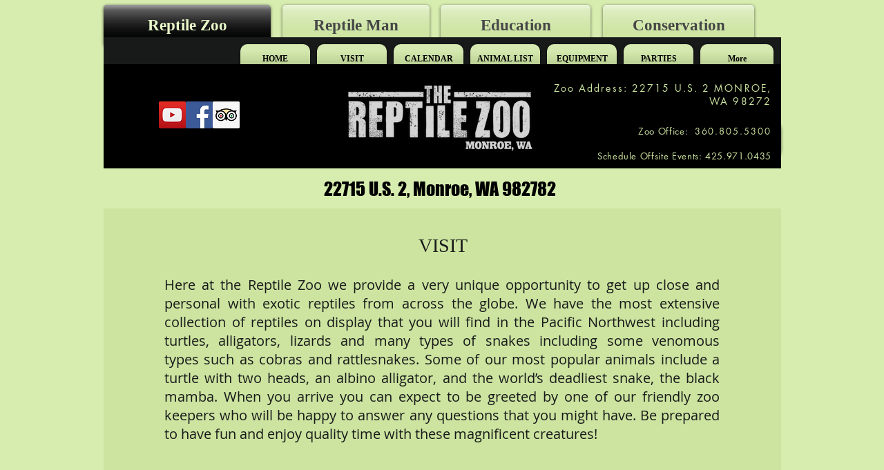

--- FILE ---
content_type: application/javascript
request_url: https://static.parastorage.com/services/wix-thunderbolt/dist/browser-deprecation.bundle.es5.js
body_size: 1410
content:
"use strict";(function(){// src/reportPhaseStarted.ts
var _window=window;function uuidv4(){return"xxxxxxxx-xxxx-4xxx-yxxx-xxxxxxxxxxxx".replace(/[xy]/g,function(c){var r=Math.random()*16|0,v=c==="x"?r:r&3|8;return v.toString(16)})}function sendBI(evid){var extra=arguments.length>1&&arguments[1]!==undefined?arguments[1]:"";var _window$fedops$data=_window.fedops.data,site=_window$fedops$data.site,rollout=_window$fedops$data.rollout,fleetConfig=_window$fedops$data.fleetConfig,requestUrl=_window$fedops$data.requestUrl;if(requestUrl.includes("suppressbi=true")){return}var fedOpsAppName=site.appNameForBiEvents;var isDACRollout=rollout.isDACRollout,siteAssetsVersionsRollout=rollout.siteAssetsVersionsRollout;var is_dac_rollout=isDACRollout?1:0;var is_sav_rollout=siteAssetsVersionsRollout?1:0;var is_rollout=fleetConfig.code===0||fleetConfig.code===1?fleetConfig.code:null;var pageVisibilty=document.visibilityState;var types={WixSite:1,UGC:2,Template:3};var siteType=site.siteType;var st=types[siteType]||0;var url="//frog.wix.com/bolt-performance?src=72&evid="+evid+"&appName="+fedOpsAppName+"&is_rollout="+is_rollout+"&is_sav_rollout="+is_sav_rollout+"&is_dac_rollout="+is_dac_rollout+"&dc="+site.dc+"&msid="+site.metaSiteId+"&session_id="+site.sessionId+"&vsi="+uuidv4()+"&pv="+pageVisibilty+"&v="+_window.thunderboltVersion+"&url="+requestUrl+"&st="+st+extra;new Image().src=url}function reportPhaseStarted(phase,extra){var evid=28;var ts=Date.now()-_window.initialTimestamps.initialTimestamp;var duration=Date.now()-ts;sendBI(evid,"&name=".concat(phase,"&duration=").concat(duration).concat(extra?"&"+extra:""))}// src/browser-deprecation.ts
var version="v5";var _window2=window;var _a,_b,_c;var userAgent=((_c=(_b=(_a=_window2.navigator)==null?void 0:_a.userAgent)==null?void 0:_b.toLowerCase)==null?void 0:_c.call(_b))||"";var _a2;var isIEbyDocumentMode=!!((_a2=_window2.document)==null?void 0:_a2.documentMode);var isIEByUA=!!(userAgent.match(/msie\s([\d.]+)/)||userAgent.match(/trident\/[\d](?=[^\?]+).*rv:([0-9.].)/));var isIE=isIEbyDocumentMode||isIEByUA;var requiredBrowserNativeApis=["customElements","IntersectionObserver","ResizeObserver"];var supportsNativeBrowserApis=function supportsNativeBrowserApis(){return requiredBrowserNativeApis.every(function(api){return api in window})};var isSafari14InStudio=function isSafari14InStudio(){var _a3,_b2;var isSafari14=/605\..*version\/14\.(?=.*safari)/i.test(userAgent);var isWixStudio=((_b2=(_a3=_window2.viewerModel)==null?void 0:_a3.site)==null?void 0:_b2.editorName)==="Studio";return isSafari14&&isWixStudio};var isOldBrowser=!supportsCssVars()||!supportsCssGrid()||!supportsES2017()||!supportsNativeBrowserApis()||isSafari14InStudio();if(isIE||isOldBrowser){_window2.__browser_deprecation__=true;hideBody();muteSentry();if(document.readyState==="complete"){runDeprecationFlow()}else{document.addEventListener("readystatechange",function onReadyStateChange(){if(document.readyState==="complete"){runDeprecationFlow()}})}}function runDeprecationFlow(){clearDomFromSSR();showDeprecationMessage();reportBI()}function hideBody(){var head=document.head||document.getElementsByTagName("head")[0];var style=document.createElement("style");style.setAttribute("type","text/css");style.appendChild(document.createTextNode("body { visibility: hidden; }"));head.appendChild(style)}function clearDomFromSSR(){var siteContainer=document.getElementById("SITE_CONTAINER");siteContainer&&(siteContainer.innerHTML="")}function showDeprecationMessage(){var iframe=document.createElement("iframe");var iframeUrl=getIframeUrlForOldBrowserMessage();iframe.setAttribute("src",iframeUrl);iframe.setAttribute("style","position: fixed; top: 0; left: 0; width: 100%; height: 100%");iframe.onload=function(){document.body.style.visibility="visible"};document.body.appendChild(iframe)}function getIframeUrlForOldBrowserMessage(){var _a3;var userLanguage=((_a3=_window2.viewerModel)==null?void 0:_a3.language.userLanguage)||"en";var supportedLanguages={pt:1,fr:1,es:1,de:1,ja:1};var messageLanguage=supportedLanguages[userLanguage]?userLanguage:"en";return"https://static.parastorage.com/services/wix-thunderbolt/dist/deprecation-".concat(messageLanguage,".").concat(version,".html")}function reportBI(){var supportedFeatures;try{supportedFeatures={customElements:"customElements"in window,IntersectionObserver:"IntersectionObserver"in window,ResizeObserver:"ResizeObserver"in window,supportsCssVars:supportsCssVars(),supportsCssGrid:supportsCssGrid(),supportsES2017:supportsES2017(),isIE:isIE}}catch(e){console.error(e);supportedFeatures={}}reportPhaseStarted("browser_not_supported","supportedFeatures=".concat(JSON.stringify(supportedFeatures)))}function muteSentry(){_window2.Sentry={mute:true}}function supportsCssVars(){var _a3,_b2;var styleElement=document.createElement("style");styleElement.innerHTML=":root { --tmp-var: bold; }";document.head.appendChild(styleElement);var isSupported=!!(_window2.CSS&&_window2.CSS.supports&&_window2.CSS.supports("font-weight","var(--tmp-var)"));(_b2=(_a3=styleElement.parentNode)==null?void 0:_a3.removeChild)==null?void 0:_b2.call(_a3,styleElement);return isSupported}function supportsCssGrid(){var el=document.createElement("div");return typeof el.style.grid==="string"}function supportsES2017(){try{new Function("let x = 1");new Function("const x = `1`");new Function("class X {}");new Function("const x = (a = 0, ...b) => a");new Function("const x = {...Object}");new Function("const y = 1; const x = {y}");new Function("const x = (function*() { yield 1; })().next().value === 1");new Function("const x = async () => await new Promise(res => res(true))");new Function("const objWithTrailingComma = {a: 1, b: 2,}");new Function("const arrWithTrailingComma = [1,2,3,]");Object.entries({});Object.values({});"x".padStart(3,"A").padEnd(5,"B");Object.getOwnPropertyDescriptor({a:1,b:2},"a");Object.fromEntries([["a",1]])}catch(e){return false}return true}})();